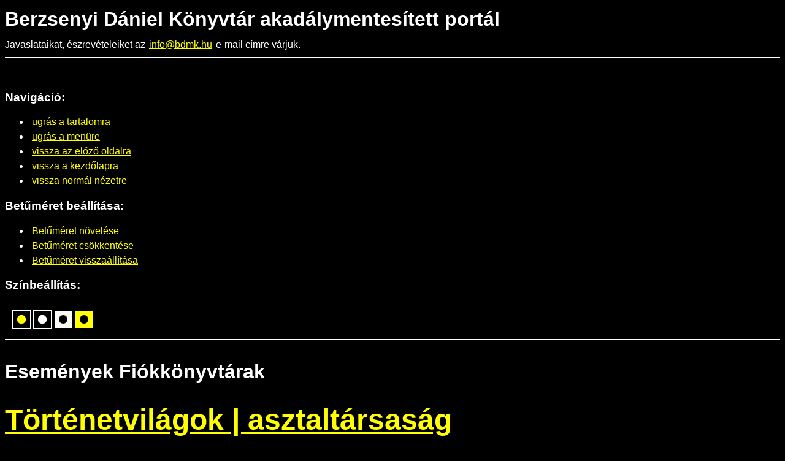

--- FILE ---
content_type: text/html; charset=utf8
request_url: https://www.bdmk.hu/Esemenyek!Kategmutat_pb_fut.html?Kat=5&Vakbarat=1
body_size: 6824
content:
<!DOCTYPE html PUBLIC '-//W3C//DTD XHTML 1.0 Transitional//EN' 'http://www.w3.org/TR/xhtml1/DTD/xhtml1-transitional.dtd'> 
<html xmlns='http://www.w3.org/1999/xhtml' xml:lang='en' lang='en'> 
	
<!-- Mirrored from www.szombathely.hu/vakbarat/ by HTTrack Website Copier/3.x [XR&CO'2013], Tue, 29 Apr 2014 14:49:55 GMT -->
<!-- Added by HTTrack --><meta http-equiv='content-type' content='text/html;charset=utf-8' /><!-- /Added by HTTrack -->
<head> 
<title>BDMK - Események</title>

	<meta name='robots' content='ALL,INDEX,FOLLOW' />
	<meta name='revisit-after' content='3 days' />
	<meta name='cache-control' content='Public' />

<meta name="cache-control" content="Public" />
<meta name="keywords" content="" />
<meta name="description" content="A Berzsenyi Dániel Könyvtár multifunkcionális nyilvános könyvtár." />

<meta property='og:type' content='website' />
<meta property='og:title' content='BDMK - Események' />
<meta property='og:url' content='https://www.bdmk.hu/Esemenyek!Kategmutat_pb_fut.html?Kat=5&Vakbarat=1'  />
<meta property='og:description' content='A Berzsenyi Dániel Könyvtár multifunkcionális nyilvános könyvtár.' />
<meta property='og:image' content='https://www.bdmk.hu/templ/gfx/fb.jpg />
 
		<link href='/templ_vak/css/styles_font-awesome.css' rel='stylesheet' type='text/css' media='all' /> 
        <link href='/templ_vak/css/styles_icofont.css' rel='stylesheet' type='text/css' media='all' /> 
        <link href='/templ_vak/css/styles-blind.css' rel='stylesheet' type='text/css' media='all' /> 
		<link href='/templ_vak/css/wb-blind.css' rel='stylesheet' type='text/css' media='all' title='wb' /> 
 
		<link rel='alternate stylesheet' type='text/css' href='/templ_vak/css/by-blind.css' media='all' title='by' /> 
		<link rel='alternate stylesheet' type='text/css' href='/templ_vak/css/bw-blind.css' media='all' title='bw' /> 
		<link rel='alternate stylesheet' type='text/css' href='/templ_vak/css/wb-blind.css' media='all' title='wb' /> 
		<link rel='alternate stylesheet' type='text/css' href='/templ_vak/css/yb-blind.css' media='all' title='yb' /> 
 
		<script type='text/javascript' language='javascript' src='/templ_vak/js/jquery.js'></script> 
		<script type='text/javascript' language='javascript' src='/templ_vak/js/functions-blind.js'></script> 
	</head>
    
            <body id='top'>
		<h1 title='Cím'>Berzsenyi Dániel Könyvtár akadálymentesített portál</h1>
		<p id='header'>
			Javaslataikat, észrevételeiket az <a href='mailto:info@bdmk.hu' title='Írja meg javaslatait, észrevételeit'>info@bdmk.hu</a> e-mail címre várjuk.
		</p>
		<a name='top'></a>
		<h3>Navigáció:</h3> 
		<ul> 
			<li> <a href='#content' title='ugrás a tartalomra' id='goToContent' style='cursor:pointer'>ugrás a tartalomra</a></li>
			<li> <a href='#menu' title='ugrás a menüre' id='goToMenu' style='cursor:pointer'>ugrás a menüre</a></li>
			
   			<li> <a href='javascript:history.back(-1)' title='vissza az előző oldalra' target='_self'>vissza az előző oldalra</a></li>
			<li> <a href='/main.php' title='vissza a kezdőlapra' target='_self'>vissza a kezdőlapra</a><br></li>
			<li> <a href='https://www.bdmk.hu/Esemenyek!Kategmutat_pb_fut.html?Kat=5&Vakbarat=0' title='vissza a bdmk.hu-ra' target='_self'>vissza normál nézetre</a></li>
		</ul>
		
		<h3>Betűméret beállítása:</h3> 
		<ul> 
		    <li><a href='javascript:void(0);' onkeypress="setBodySize('up')" onclick="setBodySize('up')" title='Betűméret növelése'>Betűméret növelése</a></li>
		    <li><a href='javascript:void(0);' onkeypress="setBodySize('down')" onclick="setBodySize('down')" title='Betűméret csökkentése'>Betűméret csökkentése</a></li>
		    <li><a href='javascript:void(0);' onkeypress="setBodySize('original')" onclick="setBodySize('original')" title='Betűméret visszaállítása'>Betűméret visszaállítása</a></li>
		</ul>
		
		<h3>Színbeállítás:</h3> 
		<ul id='colors' class='clearfix'> 
		    <li><img src='/templ_vak/img/body-blind/yellowonblack.gif' width='30' height='30' border='0' alt='Fekete háttéren sárga szöveg' title='Fekete háttéren sárga szöveg' onkeypress='setActiveStyleSheet('yb'); return false;' onclick='setActiveStyleSheet('yb'); return false;' class='pointer' /></li> 
		    <li><img src='/templ_vak/img/body-blind/whiteonblack.gif' width='30' height='30' border='0' alt='Fekete háttéren fehér szöveg' title='Fekete háttéren fehér szöveg' onkeypress='setActiveStyleSheet('wb'); return false;' onclick='setActiveStyleSheet('wb'); return false;' class='pointer' /></li> 
		    <li><img src='/templ_vak/img/body-blind/blackonwhite.gif' width='30' height='30' border='0' alt='Fehér háttéren fekete szöveg' title='Fehér háttéren fekete szöveg' onkeypress='setActiveStyleSheet('bw'); return false;' onclick='setActiveStyleSheet('bw'); return false;' class='pointer' /></li> 
		    <li><img src='/templ_vak/img/body-blind/blackonyellow.gif' width='30' height='30' border='0' alt='Sárga háttéren fekete szöveg' title='Sárga háttéren fekete szöveg' onkeypress='setActiveStyleSheet('by'); return false;' onclick='setActiveStyleSheet('by'); return false;' class='pointer' /></li> 
		</ul>
		<div id='content'><a name='content'></a>
        <h1>Események Fiókkönyvtárak
        
    
            <div class='news_list'><div class='item'>
                    <a href='/Tortenetvilagok202602.html?Vakbarat=1' >
                        <h2>Történetvilágok | asztaltársaság </h2><p class='date'><i class='far fa-clock'></i> 2026. február 05. 16:00</p>
                        <p><div style="text-align: justify;">Asztaltársaságba hívjuk érdeklődő látogatóinkat! Találkozásainkon egy-egy rövid irodalmi szöveg lesz a vendéglátónk a&nbsp;<b>Berzsenyi Dániel Könyvtár Kámoni Fiókkönyvtárában.&nbsp;</b>A szépirodalmi üzeneteket terítékre ajánlja: <strong>P. Toldi Márta Dr.</strong>&nbsp;szociológus, pedagógia szakos könyvtáros.</div>
</p>
                    </a>
                </div>
                    <div class='item'>
                    <a href='/Tortenetvilagok202601.html?Vakbarat=1' >
                        <h2>Történetvilágok | asztaltársaság </h2><p class='date'><i class='far fa-clock'></i> 2026. január 08. 16:00</p>
                        <p><div style="text-align: justify;">Asztaltársaságba hívjuk érdeklődő látogatóinkat! Találkozásainkon egy-egy rövid irodalmi szöveg lesz a vendéglátónk a&nbsp;<b>Berzsenyi Dániel Könyvtár Kámoni Fiókkönyvtárában.&nbsp;</b>A szépirodalmi üzeneteket terítékre ajánlja: <strong>P. Toldi Márta Dr.</strong>&nbsp;szociológus, pedagógia szakos könyvtáros.</div>
</p>
                    </a>
                </div>
                    <div class='item'>
                    <a href='/Egeszsegtudatos_es_novenyi_taplalkozas__eloadas.html?Vakbarat=1' >
                        <h2>Egészségtudatos és növényi táplálkozás | előadás </h2><p class='date'><i class='far fa-clock'></i> 2025. november 07. 17:00</p>
                        <p><div style="text-align: justify;">A <strong>Berzsenyi Dániel Könyvtár Jáki úti fiókkönyvtára&nbsp;</strong>szeretettel meghívja önt&nbsp;<strong>Egészségtudatos és növényi táplálkozás&nbsp;</strong>című előadására.</div>
</p>
                    </a>
                </div>
                    <div class='item'>
                    <a href='/Tortenetvilagok202511.html?Vakbarat=1' >
                        <h2>Történetvilágok | asztaltársaság </h2><p class='date'><i class='far fa-clock'></i> 2025. november 06. 16:00</p>
                        <p><div style="text-align: justify;">Asztaltársaságba hívjuk érdeklődő látogatóinkat! Találkozásainkon egy-egy rövid irodalmi szöveg lesz a vendéglátónk a&nbsp;<b>Berzsenyi Dániel Könyvtár Kámoni Fiókkönyvtárában.&nbsp;</b>A szépirodalmi üzeneteket terítékre ajánlja: <strong>P. Toldi Márta Dr.</strong>&nbsp;szociológus, pedagógia szakos könyvtáros.</div>
</p>
                    </a>
                </div>
                    <div class='item'>
                    <a href='/Tortenetvilagok__asztaltarsasag76.html?Vakbarat=1' >
                        <h2>Történetvilágok | asztaltársaság </h2><p class='date'><i class='far fa-clock'></i> 2025. október 02. 16:30</p>
                        <p><div style="text-align: justify;">Asztaltársaságba hívjuk érdeklődő látogatóinkat! Találkozásainkon egy-egy rövid irodalmi szöveg lesz a vendéglátónk a&nbsp;<b>Berzsenyi Dániel Könyvtár Kámoni Fiókkönyvtárában.&nbsp;</b>A szépirodalmi üzeneteket terítékre ajánlja: <strong>P. Toldi Márta Dr.</strong>&nbsp;szociológus, pedagógia szakos könyvtáros.</div>
</p>
                    </a>
                </div>
                    <div class='item'>
                    <a href='/Tortenetvilagok__asztaltarsasag7.html?Vakbarat=1' >
                        <h2>Történetvilágok | asztaltársaság </h2><p class='date'><i class='far fa-clock'></i> 2025. szeptember 04. 16:30</p>
                        <p><div style="text-align: justify;">Asztaltársaságba hívjuk érdeklődő látogatóinkat! Találkozásainkon egy-egy rövid irodalmi szöveg lesz a vendéglátónk a&nbsp;<b>Berzsenyi Dániel Könyvtár Kámoni Fiókkönyvtárában.&nbsp;</b>A szépirodalmi üzeneteket terítékre ajánlja: <strong>P. Toldi Márta Dr.</strong>&nbsp;szociológus, pedagógia szakos könyvtáros.</div>
</p>
                    </a>
                </div>
                    <div class='item'>
                    <a href='/Tortenetvilagok202507.html?Vakbarat=1' >
                        <h2>Történetvilágok | asztaltársaság </h2><p class='date'><i class='far fa-clock'></i> 2025. július 03. 16:30</p>
                        <p><div style="text-align: justify;">Asztaltársaságba hívjuk érdeklődő látogatóinkat! Találkozásainkon egy-egy rövid irodalmi szöveg lesz a vendéglátónk a&nbsp;<b>Berzsenyi Dániel Könyvtár Kámoni Fiókkönyvtárában.&nbsp;</b>A szépirodalmi üzeneteket terítékre ajánlja: <strong>P. Toldi Márta Dr.</strong>&nbsp;szociológus, pedagógia szakos könyvtáros.</div>
</p>
                    </a>
                </div>
                    <div class='item'>
                    <a href='/Mesek_ejszakaja_2025.html?Vakbarat=1' >
                        <h2>Mesék Éjszakája </h2><p class='date'><i class='far fa-clock'></i> 2025. június 21. 18:00</p>
                        <p>A&nbsp; <strong>Metamorphoses Meseterápiás Egyesület</strong> kezdeményezésére országszerte egy éjszakába nyúló estén meríthetjük meg magunkat a mesék világában hallgatóként és mesemondóként.<br />
<strong>Kámoni fiókkönyvtárunk </strong>adja helyszínét a szombathelyi eseménynek, 2025. június 21-én 18 órától.</p>
                    </a>
                </div>
                    <div class='item'>
                    <a href='/Tortenetvilagok202506.html?Vakbarat=1' >
                        <h2>Történetvilágok | asztaltársaság </h2><p class='date'><i class='far fa-clock'></i> 2025. június 05. 16:30</p>
                        <p><div style="text-align: justify;">Asztaltársaságba hívjuk érdeklődő látogatóinkat! Találkozásainkon egy-egy rövid irodalmi szöveg lesz a vendéglátónk a&nbsp;<b>Berzsenyi Dániel Könyvtár Kámoni Fiókkönyvtárában.&nbsp;</b>A szépirodalmi üzeneteket terítékre ajánlja: <strong>P. Toldi Márta Dr.</strong>&nbsp;szociológus, pedagógia szakos könyvtáros.</div>
</p>
                    </a>
                </div>
                    <div class='item'>
                    <a href='/Tortenetvilagok202505.html?Vakbarat=1' >
                        <h2>Történetvilágok | asztaltársaság </h2><p class='date'><i class='far fa-clock'></i> 2025. május 08. 16:30</p>
                        <p><div style="text-align: justify;">Asztaltársaságba hívjuk érdeklődő látogatóinkat! Találkozásainkon egy-egy rövid irodalmi szöveg lesz a vendéglátónk a&nbsp;<b>Berzsenyi Dániel Könyvtár Kámoni Fiókkönyvtárában.&nbsp;</b>A szépirodalmi üzeneteket terítékre ajánlja: <strong>P. Toldi Márta Dr.</strong>&nbsp;szociológus, pedagógia szakos könyvtáros.</div>
</p>
                    </a>
                </div>
                    <div class='item'>
                    <a href='/Tortenetvilagok__asztaltarsasag6.html?Vakbarat=1' >
                        <h2>Történetvilágok | asztaltársaság </h2><p class='date'><i class='far fa-clock'></i> 2025. április 03. 16:30</p>
                        <p><div style="text-align: justify;">Asztaltársaságba hívjuk érdeklődő látogatóinkat! Találkozásainkon egy-egy rövid irodalmi szöveg lesz a vendéglátónk a&nbsp;<b>Berzsenyi Dániel Könyvtár Kámoni Fiókkönyvtárában.&nbsp;</b>A szépirodalmi üzeneteket terítékre ajánlja: <strong>P. Toldi Márta Dr.</strong>&nbsp;szociológus, pedagógia szakos könyvtáros.</div>
</p>
                    </a>
                </div>
                    <div class='item'>
                    <a href='/Tortenetvilagok__asztaltarsasag.html?Vakbarat=1' >
                        <h2>Történetvilágok | asztaltársaság </h2><p class='date'><i class='far fa-clock'></i> 2025. március 06. 16:00</p>
                        <p><div style="text-align: justify;">Asztaltársaságba hívjuk érdeklődő látogatóinkat! Találkozásainkon egy-egy rövid irodalmi szöveg lesz a vendéglátónk a&nbsp;<b>Berzsenyi Dániel Könyvtár Kámoni Fiókkönyvtárában.&nbsp;</b>A szépirodalmi üzeneteket terítékre ajánlja: <strong>P. Toldi Márta Dr.</strong>&nbsp;szociológus, pedagógia szakos könyvtáros.</div>
</p>
                    </a>
                </div>
                    <div class='item'>
                    <a href='/Tortenetvilagok_202502.html?Vakbarat=1' >
                        <h2>Történetvilágok | asztaltársaság </h2><p class='date'><i class='far fa-clock'></i> 2025. február 06. 16:00</p>
                        <p><div style="text-align: justify;">Asztaltársaságba hívjuk érdeklődő látogatóinkat! Találkozásainkon egy-egy rövid irodalmi szöveg lesz a vendéglátónk a&nbsp;<b>Berzsenyi Dániel Könyvtár Kámoni Fiókkönyvtárában.&nbsp;</b>A szépirodalmi üzeneteket terítékre ajánlja: <strong>P. Toldi Márta Dr.</strong>&nbsp;szociológus, pedagógia szakos könyvtáros</div>
</p>
                    </a>
                </div>
                    <div class='item'>
                    <a href='/Tortenetvilagok_202501.html?Vakbarat=1' >
                        <h2>Történetvilágok | asztaltársaság </h2><p class='date'><i class='far fa-clock'></i> 2025. január 09. 16:00</p>
                        <p><div style="text-align: justify;">Asztaltársaságba hívjuk érdeklődő látogatóinkat! Találkozásainkon egy-egy rövid irodalmi szöveg lesz a vendéglátónk a&nbsp;<b>Berzsenyi Dániel Könyvtár Kámoni Fiókkönyvtárában.&nbsp;</b>A szépirodalmi üzeneteket terítékre ajánlja: <strong>P. Toldi Márta Dr.</strong>&nbsp;szociológus, pedagógia szakos könyvtáros</div>
</p>
                    </a>
                </div>
                    <div class='item'>
                    <a href='/Tortenetvilagok202412.html?Vakbarat=1' >
                        <h2>Történetvilágok | asztaltársaság </h2><p class='date'><i class='far fa-clock'></i> 2024. december 05. 16:00</p>
                        <p><div style="text-align: justify;">Asztaltársaságba hívjuk érdeklődő látogatóinkat! Találkozásainkon egy-egy rövid irodalmi szöveg lesz a vendéglátónk a&nbsp;<b>Berzsenyi Dániel Könyvtár Kámoni Fiókkönyvtárában.&nbsp;</b>A szépirodalmi üzeneteket terítékre ajánlja: <strong>P. Toldi Márta Dr.</strong>&nbsp;szociológus, pedagógia szakos könyvtáros</div>
</p>
                    </a>
                </div>
                    <div class='item'>
                    <a href='/Tortenetvilagok202411.html?Vakbarat=1' >
                        <h2>Történetvilágok | asztaltársaság </h2><p class='date'><i class='far fa-clock'></i> 2024. november 07. 16:00</p>
                        <p><div style="text-align: justify;">Asztaltársaságba hívjuk érdeklődő látogatóinkat! Találkozásainkon egy-egy rövid irodalmi szöveg lesz a vendéglátónk a&nbsp;<b>Berzsenyi Dániel Könyvtár Kámoni Fiókkönyvtárában.</b><br />
A szépirodalmi üzeneteket terítékre ajánlja: <strong>P. Toldi Márta Dr.</strong>&nbsp;szociológus, pedagógia szakos könyvtáros</div>
</p>
                    </a>
                </div>
                    <div class='item'>
                    <a href='/Tortenetvilagok_P_Toldi_Marta_Dr_2024_10.html?Vakbarat=1' >
                        <h2>Történetvilágok | asztaltársaság </h2><p class='date'><i class='far fa-clock'></i> 2024. október 03. 16:30</p>
                        <p><div style="text-align: justify;">Asztaltársaságba hívjuk érdeklődő látogatóinkat! Találkozásainkon egy-egy rövid irodalmi szöveg lesz a vendéglátónk a&nbsp;<b>Berzsenyi Dániel Könyvtár Kámoni Fiókkönyvtárában.</b><br />
A szépirodalmi üzeneteket terítékre ajánlja: <strong>P. Toldi Márta Dr.</strong>&nbsp;szociológus, pedagógia szakos könyvtáros</div>
</p>
                    </a>
                </div>
                    <div class='item'>
                    <a href='/Tortenetvilagok_P_Toldi_Marta_Dr_2024_09.html?Vakbarat=1' >
                        <h2>Történetvilágok | asztaltársaság </h2><p class='date'><i class='far fa-clock'></i> 2024. szeptember 05. 17:00</p>
                        <p><div style="text-align: justify;">Asztaltársaságba hívjuk érdeklődő látogatóinkat! Találkozásainkon egy-egy rövid irodalmi szöveg lesz a vendéglátónk a&nbsp;<b>Berzsenyi Dániel Könyvtár Kámoni Fiókkönyvtárában.</b><br />
A szépirodalmi üzeneteket terítékre ajánlja: <strong>P. Toldi Márta Dr.</strong>&nbsp;szociológus, pedagógia szakos könyvtáros</div>
</p>
                    </a>
                </div>
                    <div class='item'>
                    <a href='/Tortenetvilagok_P_Toldi_Marta_Dr_2024_07.html?Vakbarat=1' >
                        <h2>Történetvilágok | asztaltársaság </h2><p class='date'><i class='far fa-clock'></i> 2024. július 04. 17:00</p>
                        <p><div style="text-align: justify;">Asztaltársaságba hívjuk érdeklődő látogatóinkat! Találkozásainkon egy-egy rövid irodalmi szöveg lesz a vendéglátónk a&nbsp;<b>Berzsenyi Dániel Könyvtár Kámoni Fiókkönyvtárában.</b><br />
A szépirodalmi üzeneteket terítékre ajánlja: <strong>P. Toldi Márta Dr.</strong>&nbsp;szociológus, pedagógia szakos könyvtáros</div>
</p>
                    </a>
                </div>
                    <div class='item'>
                    <a href='/Mesek_ejszakaja1.html?Vakbarat=1' >
                        <h2>Mesék Éjszakája </h2><p class='date'><i class='far fa-clock'></i> 2024. június 21. 18:00</p>
                        <p>A&nbsp; <strong>Metamorphoses Meseterápiás Egyesület</strong> kezdeményezésére országszerte egy éjszakába nyúló estén meríthetjük meg magunkat a mesék világában hallgatóként és mesemondóként.<br />
<strong>Kámoni fiókkönyvtárunk </strong>adja helyszínét a szombathelyi eseménynek, 2024. június 21-én 18 órától.</p>
                    </a>
                </div>
                    <div class='item'>
                    <a href='/unnepi_Konyvheti_kiserorendezvenyek__2024_junius_13-20.html?Vakbarat=1' >
                        <h2>Ünnepi Könyvheti kísérőrendezvények | 2024. június 13-20. </h2><p class='date'><i class='far fa-clock'></i> 2024. június 13. 00:00 - 2024. június 20. 00:00</p>
                        <p>A Berzsenyi Dániel Könyvtár kísérőrendezvényei a 95. Ünnepi Könyvhéthez kapcsolódóan június 13-20. között.</p>
                    </a>
                </div>
                    <div class='item'>
                    <a href='/Tortenetvilagok_P_Toldi_Marta_Dr_2024_06.html?Vakbarat=1' >
                        <h2>Történetvilágok | asztaltársaság </h2><p class='date'><i class='far fa-clock'></i> 2024. június 06. 17:00</p>
                        <p><div style="text-align: justify;">Asztaltársaságba hívjuk érdeklődő látogatóinkat! Találkozásainkon egy-egy rövid irodalmi szöveg lesz a vendéglátónk a&nbsp;<b>Berzsenyi Dániel Könyvtár Kámoni Fiókkönyvtárában.</b><br />
A szépirodalmi üzeneteket terítékre ajánlja: <strong>P. Toldi Márta Dr.</strong>&nbsp;szociológus, pedagógia szakos könyvtáros</div>
</p>
                    </a>
                </div>
                    <div class='item'>
                    <a href='/Tortenetvilagok_P_Toldi_Marta_Dr_2024_05.html?Vakbarat=1' >
                        <h2>Történetvilágok | asztaltársaság </h2><p class='date'><i class='far fa-clock'></i> 2024. május 02. 16:30</p>
                        <p><div style="text-align: justify;">Asztaltársaságba hívjuk érdeklődő látogatóinkat! Találkozásainkon egy-egy rövid irodalmi szöveg lesz a vendéglátónk a&nbsp;<b>Berzsenyi Dániel Könyvtár Kámoni Fiókkönyvtárában.</b><br />
A szépirodalmi üzeneteket terítékre ajánlja: <strong>P. Toldi Márta Dr.</strong>&nbsp;szociológus, pedagógia szakos könyvtáros</div>
</p>
                    </a>
                </div>
                    <div class='item'>
                    <a href='/Tortenetvilagok_P_Toldi_Marta_Dr_2024_04.html?Vakbarat=1' >
                        <h2>Történetvilágok | asztaltársaság </h2><p class='date'><i class='far fa-clock'></i> 2024. április 04. 16:30</p>
                        <p><div style="text-align: justify;">Asztaltársaságba hívjuk érdeklődő látogatóinkat! Találkozásainkon egy-egy rövid irodalmi szöveg lesz a vendéglátónk a&nbsp;<b>Berzsenyi Dániel Könyvtár Kámoni Fiókkönyvtárában.</b><br />
A szépirodalmi üzeneteket terítékre ajánlja: <strong>P. Toldi Márta Dr.</strong>&nbsp;szociológus, pedagógia szakos könyvtáros</div>
</p>
                    </a>
                </div>
                    <div class='item'>
                    <a href='/Tortenetvilagok202403.html?Vakbarat=1' >
                        <h2>Történetvilágok | asztaltársaság </h2><p class='date'><i class='far fa-clock'></i> 2024. március 07. 16:00</p>
                        <p><div style="text-align: justify;">Asztaltársaságba hívjuk érdeklődő látogatóinkat! Találkozásainkon egy-egy rövid irodalmi szöveg lesz a vendéglátónk a&nbsp;<b>Berzsenyi Dániel Könyvtár Kámoni Fiókkönyvtárában.</b><br />
A szépirodalmi üzeneteket terítékre ajánlja: <strong>P. Toldi Márta Dr.</strong>&nbsp;szociológus, pedagógia szakos könyvtáros</div>
</p>
                    </a>
                </div>
                    <div class='item'>
                    <a href='/Tortenetvilagok_P_Toldi_Marta_Dr_2024_02.html?Vakbarat=1' >
                        <h2>Történetvilágok | asztaltársaság </h2><p class='date'><i class='far fa-clock'></i> 2024. február 01. 16:00</p>
                        <p><div style="text-align: justify;">Asztaltársaságba hívjuk érdeklődő látogatóinkat! Találkozásainkon egy-egy rövid irodalmi szöveg lesz a vendéglátónk a&nbsp;<b>Berzsenyi Dániel Könyvtár Kámoni Fiókkönyvtárában.</b><br />
A szépirodalmi üzeneteket terítékre ajánlja: <strong>P. Toldi Márta Dr.</strong>&nbsp;szociológus, pedagógia szakos könyvtáros</div>
</p>
                    </a>
                </div>
                    <div class='item'>
                    <a href='/Tortenetvilagok_P_Toldi_Marta_Dr_2024_01.html?Vakbarat=1' >
                        <h2>Történetvilágok | P. Toldi Márta Dr. szociológus, pedagógia szakos könyvtáros </h2><p class='date'><i class='far fa-clock'></i> 2024. január 04. 16:00</p>
                        <p><div style="text-align: justify;">Asztaltársaságba hívjuk érdeklődő látogatóinkat! Találkozásainkon egy-egy rövid irodalmi szöveg lesz a vendéglátónk a&nbsp;<b>Berzsenyi Dániel Könyvtár Kámoni Fiókkönyvtárában.</b></div>
</p>
                    </a>
                </div>
                    <div class='item'>
                    <a href='/Tortenetvilagok_P_Toldi_Marta_Dr_2023_12.html?Vakbarat=1' >
                        <h2>Történetvilágok | P. Toldi Márta Dr. szociológus, pedagógia szakos könyvtáros </h2><p class='date'><i class='far fa-clock'></i> 2023. december 07. 16:00</p>
                        <p><div style="text-align: justify;">Asztaltársaságba hívjuk érdeklődő látogatóinkat! Találkozásainkon egy-egy rövid irodalmi szöveg lesz a vendéglátónk a&nbsp;<b>Berzsenyi Dániel Könyvtár Kámoni Fiókkönyvtárában.</b></div>
</p>
                    </a>
                </div>
                    <div class='item'>
                    <a href='/Tortenetvilagok_P_Toldi_Marta_Dr_2023_11.html?Vakbarat=1' >
                        <h2>Történetvilágok | P. Toldi Márta Dr. szociológus, pedagógia szakos könyvtáros </h2><p class='date'><i class='far fa-clock'></i> 2023. november 09. 16:00</p>
                        <p><div style="text-align: justify;">Asztaltársaságba hívjuk érdeklődő látogatóinkat! Találkozásainkon egy-egy rövid irodalmi szöveg lesz a vendéglátónk a&nbsp;<b>Berzsenyi Dániel Könyvtár Kámoni Fiókkönyvtárában.</b></div>
</p>
                    </a>
                </div>
                    <div class='item'>
                    <a href='/Tortenetvilagok_P_Toldi_Marta_Dr_2023_10.html?Vakbarat=1' >
                        <h2>Történetvilágok | P. Toldi Márta Dr. szociológus, pedagógia szakos könyvtáros </h2><p class='date'><i class='far fa-clock'></i> 2023. október 05. 16:30</p>
                        <p><div style="text-align: justify;">Asztaltársaságba hívjuk érdeklődő látogatóinkat! Találkozásainkon egy-egy rövid irodalmi szöveg lesz a vendéglátónk a&nbsp;<b>Berzsenyi Dániel Könyvtár Kámoni Fiókkönyvtárában.</b></div>
</p>
                    </a>
                </div>
                    <div class='item'>
                    <a href='/Tortenetvilagok_P_Toldi_Marta_Dr_2023_09.html?Vakbarat=1' >
                        <h2>Történetvilágok | P. Toldi Márta Dr. szociológus, pedagógia szakos könyvtáros </h2><p class='date'><i class='far fa-clock'></i> 2023. szeptember 07. 16:30</p>
                        <p><div style="text-align: justify;">Asztaltársaságba hívjuk érdeklődő látogatóinkat! Találkozásainkon egy-egy rövid irodalmi szöveg lesz a vendéglátónk a&nbsp;<b>Berzsenyi Dániel Könyvtár Kámoni Fiókkönyvtárában.</b></div>
</p>
                    </a>
                </div>
                    <div class='item'>
                    <a href='/Tortenetvilagok_P_Toldi_Marta_Dr_2023_07.html?Vakbarat=1' >
                        <h2>Történetvilágok | P. Toldi Márta Dr. szociológus, pedagógia szakos könyvtáros </h2><p class='date'><i class='far fa-clock'></i> 2023. július 06. 16:30</p>
                        <p><div style="text-align: justify;">Asztaltársaságba hívjuk érdeklődő látogatóinkat! Találkozásainkon egy-egy rövid irodalmi szöveg lesz a vendéglátónk a&nbsp;<b>Berzsenyi Dániel Könyvtár szemináriumi termében&nbsp;</b>(II. emelet).</div>
</p>
                    </a>
                </div>
                    <div class='item'>
                    <a href='/A_bokor_a_viharhoz__verses_zenes_irodalmi_est.html?Vakbarat=1' >
                        <h2>„A bokor a viharhoz” | verses zenés irodalmi est </h2><p class='date'><i class='far fa-clock'></i> 2023. június 10. 17:00</p>
                        <p><div style="text-align: justify;">A <strong>Vasi Múzeumbarát Egylet</strong> versmondóköre és a <strong>Rózsabors Műhely</strong> programja a Berzsenyi Dániel Könyvtár együttműködésével. Helyszín: <strong>Kámoni Arborétum</strong>.&nbsp;A program alatt a Kámoni fiókkönyvtár 13:00-18:00 óra között, a szokott nyitvatartási rendben látogatható.</div>
</p>
                    </a>
                </div>
                    <div class='item'>
                    <a href='/Tortenetvilagok_P_Toldi_Marta_Dr_2023_06.html?Vakbarat=1' >
                        <h2>Történetvilágok | P. Toldi Márta Dr. szociológus, pedagógia szakos könyvtáros </h2><p class='date'><i class='far fa-clock'></i> 2023. június 01. 16:30</p>
                        <p><div style="text-align: justify;">Asztaltársaságba hívjuk érdeklődő látogatóinkat! Találkozásainkon egy-egy rövid irodalmi szöveg lesz a vendéglátónk ismét a <strong>Kámoni fiókkönyvtárban</strong>.</div>
</p>
                    </a>
                </div>
                    <div class='item'>
                    <a href='/Tortenetvilagok_P_Toldi_Marta_Dr_2023_05.html?Vakbarat=1' >
                        <h2>Történetvilágok | P. Toldi Márta Dr. szociológus, pedagógia szakos könyvtáros </h2><p class='date'><i class='far fa-clock'></i> 2023. május 04. 16:30</p>
                        <p><div style="text-align: justify;">Asztaltársaságba hívjuk érdeklődő látogatóinkat! Találkozásainkon egy-egy rövid irodalmi szöveg lesz a vendéglátónk ismét a <strong>Kámoni fiókkönyvtárban</strong>.</div>
</p>
                    </a>
                </div>
                    <div class='item'>
                    <a href='/Lelekhangok__zenes_irodalmi_est_Haklar_Dorival_es_Bujtas_Ervinnel.html?Vakbarat=1' >
                        <h2>„Lélekhangok” | zenés irodalmi est Háklár Dórival és Bujtás Ervinnel </h2><p class='date'><i class='far fa-clock'></i> 2023. április 19. 18:00</p>
                        <p><strong>Női lélekhangok az 1500-as évektől, napjainkig</strong>.<br />
&nbsp;
<div style="text-align: justify;">"Változik-e a lélek? Megváltoztatja-e a körülötte áramló kor, történelem, ingerek, elvárások?<br />
Félelem, hit, vágyakozás, szerelem, remény… Akármilyen korban is vetették papírra ismert és<br />
kevésbé hallott női költőink a fenti érzéseket. Bárhogyan is változott a szavak és gondolatok<br />
megformálásának módja, a tény az, hogy a lélek szava örök és állandó marad." (Galambos Bernadett)</div>
</p>
                    </a>
                </div>
                    <div class='item'>
                    <a href='/Tortenetvilagok_P_Toldi_Marta_Dr_2023_04.html?Vakbarat=1' >
                        <h2>Történetvilágok | P. Toldi Márta Dr. szociológus, pedagógia szakos könyvtáros </h2><p class='date'><i class='far fa-clock'></i> 2023. április 13. 16:00</p>
                        <p><div style="text-align: justify;">Asztaltársaságba hívjuk érdeklődő látogatóinkat! Találkozásainkon egy-egy rövid irodalmi szöveg lesz a vendéglátónk ismét a <strong>Kámoni fiókkönyvtárban</strong>.</div>
</p>
                    </a>
                </div>
                    <div class='item'>
                    <a href='/Konyves_vakrandi_a_konyvtar_Hunyadi_uti_fiokkonyvtaraban.html?Vakbarat=1' >
                        <h2>Könyves vakrandi a könyvtár Hunyadi úti fiókkönyvtárában </h2><p class='date'><i class='far fa-clock'></i> 2023. február 14. 10:00</p>
                        <p><div style="text-align: justify;"><b>Könyves vakrandira</b>&nbsp;várjuk a titkokat és az olvasást szeretőket.&nbsp;Ezen a napon könyvtárunk Hunyadi úti fiókkönyvtárában 10-18&nbsp;óráig találhatnak olvasóink becsomagolt könyveket.</div>
</p>
                    </a>
                </div>
                    <div class='item'>
                    <a href='/okoplusz_fesztival_2022.html?Vakbarat=1' >
                        <h2>ÖkoPlusz Fesztivál | program a környezettudatosság jegyében </h2><p class='date'><i class='far fa-clock'></i> 2022. szeptember 10. 00:00</p>
                        <p><div style="text-align: justify;">Bábszínház, workshop, előadások, könyv cserebe, számítógépes játékok újragondolva, újrahasznos kézműves foglalkozások, papírszínházi előadás egész nap a Berzsenyi Dániel Könyvtár Kámoni Fiókkönyvtárában.</div>
</p>
                    </a>
                </div>
                    <div class='item'>
                    <a href='/Tortenetvilagok_P_Toldi_Marta_Dr_2022_09.html?Vakbarat=1' >
                        <h2>Történetvilágok | P. Toldi Márta Dr. szociológus, pedagógia szakos könyvtáros </h2><p class='date'><i class='far fa-clock'></i> 2022. szeptember 01. 17:00</p>
                        <p><strong>Asztaltársaságba hívjuk</strong> érdeklődő látogatóinkat! Találkozásainkon egy-egy rövid irodalmi szöveg lesz a vendéglátónk <strong>a Kámoni Fiókkönyvtárban</strong>. A szépirodalmi üzeneteket terítékre ajánlja: <strong>P. Toldi Márta Dr.</strong></p>
                    </a>
                </div>
                    <div class='item'>
                    <a href='/volt_egy_idoszak.html?Vakbarat=1' >
                        <h2>[Elmarad] "Volt egy időszak... " </h2><p class='date'><i class='far fa-clock'></i> 2022. augusztus 06. 19:00</p>
                        <p><div style="text-align: justify;">Kedves Érdeklődők! Sajnos a szombati esemény betegség miatt elmarad!</div>
</p>
                    </a>
                </div>
                    <div class='item'>
                    <a href='/Tortenetvilagok_P_Toldi_Marta_Dr_2022_07.html?Vakbarat=1' >
                        <h2>Történetvilágok | P. Toldi Márta Dr. szociológus, pedagógia szakos könyvtáros </h2><p class='date'><i class='far fa-clock'></i> 2022. július 07. 17:00</p>
                        <p><strong>Asztaltársaságba hívjuk</strong> érdeklődő látogatóinkat! Találkozásainkon egy-egy rövid irodalmi szöveg lesz a vendéglátónk <strong>a Kámoni Fiókkönyvtárban</strong>. A szépirodalmi üzeneteket terítékre ajánlja: <strong>P. Toldi Márta Dr.</strong></p>
                    </a>
                </div>
                    <div class='item'>
                    <a href='/Tortenetvilagok_P_Toldi_Marta_Dr_2022_06.html?Vakbarat=1' >
                        <h2>Történetvilágok | P. Toldi Márta Dr. szociológus, pedagógia szakos könyvtáros </h2><p class='date'><i class='far fa-clock'></i> 2022. június 02. 16:30</p>
                        <p><strong>Asztaltársaságba hívjuk</strong> érdeklődő látogatóinkat! Találkozásainkon egy-egy rövid irodalmi szöveg lesz a vendéglátónk <strong>a Kámoni Fiókkönyvtárban</strong>. A szépirodalmi üzeneteket terítékre ajánlja: <strong>P. Toldi Márta Dr.</strong></p>
                    </a>
                </div>
                    <div class='item'>
                    <a href='/anyanak_lenni_eloadas.html?Vakbarat=1' >
                        <h2>Anyának lenni | előadás </h2><p class='date'><i class='far fa-clock'></i> 2022. május 19. 17:00</p>
                        <p><div style="text-align: justify;">Szeretettel várjuk az érdeklődőket a Kámoni Fiókkönyvtárba <strong>P. Toldi Márta Dr. (PhD) előadására</strong>, amelynek témája az anya-gyermek szeretetkapcsolat, társadalomtörténeti és lírai fókusszal.</div>
</p>
                    </a>
                </div>
                    <div class='item'>
                    <a href='/Tortenetvilagok_P_Toldi_Marta_Dr_2022_05.html?Vakbarat=1' >
                        <h2>Történetvilágok | P. Toldi Márta Dr. szociológus, pedagógia szakos könyvtáros </h2><p class='date'><i class='far fa-clock'></i> 2022. május 05. 16:30</p>
                        <p><strong>Asztaltársaságba hívjuk</strong> érdeklődő látogatóinkat! Találkozásainkon egy-egy rövid irodalmi szöveg lesz a vendéglátónk <strong>a Kámoni Fiókkönyvtárban</strong>. A szépirodalmi üzeneteket terítékre ajánlja: <strong>P. Toldi Márta Dr.</strong></p>
                    </a>
                </div>
                    <div class='item'>
                    <a href='/Tortenetvilagok_P_Toldi_Marta_Dr_2022_04.html?Vakbarat=1' >
                        <h2>Történetvilágok | P. Toldi Márta Dr. szociológus, pedagógia szakos könyvtáros </h2><p class='date'><i class='far fa-clock'></i> 2022. április 07. 16:30</p>
                        <p><strong>Asztaltársaságba hívjuk</strong> érdeklődő látogatóinkat! Találkozásainkon egy-egy rövid irodalmi szöveg lesz a vendéglátónk <strong>a Kámoni Fiókkönyvtárban</strong>. A szépirodalmi üzeneteket terítékre ajánlja: <strong>P. Toldi Márta Dr.</strong></p>
                    </a>
                </div>
                    <div class='item'>
                    <a href='/Kertesz_leszek.html?Vakbarat=1' >
                        <h2>Kertész leszek </h2><p class='date'><i class='far fa-clock'></i> 2022. március 10. 17:00</p>
                        <p>Szeretettel várjuk Önt a Kertészek leszek növénybarát egylet márciusi találkozójára 2022. március 10-én 17 órára a Berzsenyi Dániel Könyvtár Kámoni Fiókkönyvtárába (Szombathely, Szent Imre herceg útja 84/B.).</p>
                    </a>
                </div>
                    <div class='item'>
                    <a href='/Tortenetvilagok_P_Toldi_Marta_Dr_2022_03.html?Vakbarat=1' >
                        <h2>Történetvilágok | P. Toldi Márta Dr. szociológus, pedagógia szakos könyvtáros </h2><p class='date'><i class='far fa-clock'></i> 2022. március 03. 16:30</p>
                        <p><strong>Asztaltársaságba hívjuk</strong> érdeklődő látogatóinkat! Találkozásainkon egy-egy rövid irodalmi szöveg lesz a vendéglátónk <strong>a Kámoni Fiókkönyvtárban</strong>. A szépirodalmi üzeneteket terítékre ajánlja: <strong>P. Toldi Márta Dr.</strong></p>
                    </a>
                </div>
                    <div class='item'>
                    <a href='/Koszegi-Arbeiter_Anita_Fulop_a_strucc__iro-olvaso_talalkozo_es_.html?Vakbarat=1' >
                        <h2>Kőszegi-Arbeiter Anita: Fülöp, a strucc | író-olvasó találkozó és kötetbemutató </h2><p class='date'><i class='far fa-clock'></i> 2022. február 25. 14:00</p>
                        <p><strong>Kőszegi-Arbeiter Anita </strong>meseíró író-olvasó találkozója&nbsp;és a szerző Fülöp, a strucc című interaktív mesekönyvének bemutatója a <strong>Kámoni Fiókkönyvtárban</strong>.</p>
                    </a>
                </div>
                    <div class='item'>
                    <a href='/Tortenetvilagok_P_Toldi_Marta_Dr_2022_02.html?Vakbarat=1' >
                        <h2>Történetvilágok | P. Toldi Márta Dr. szociológus, pedagógia szakos könyvtáros </h2><p class='date'><i class='far fa-clock'></i> 2022. február 03. 16:30</p>
                        <p><strong>Asztaltársaságba hívjuk</strong> érdeklődő látogatóinkat! Találkozásainkon egy-egy rövid irodalmi szöveg lesz a vendéglátónk <strong>a Kámoni Fiókkönyvtárban</strong>. A szépirodalmi üzeneteket terítékre ajánlja: <strong>P. Toldi Márta Dr.</strong></p>
                    </a>
                </div>
                    <div class='item'>
                    <a href='/Tortenetvilagok_P_Toldi_Marta_Dr_2022_01.html?Vakbarat=1' >
                        <h2>Történetvilágok | P. Toldi Márta Dr. szociológus, pedagógia szakos könyvtáros </h2><p class='date'><i class='far fa-clock'></i> 2022. január 06. 16:30</p>
                        <p><strong>Asztaltársaságba hívjuk</strong> érdeklődő látogatóinkat! Találkozásainkon egy-egy rövid irodalmi szöveg lesz a vendéglátónk <strong>a Kámoni Fiókkönyvtárban</strong>. A szépirodalmi üzeneteket terítékre ajánlja: <strong>P. Toldi Márta Dr.</strong></p>
                    </a>
                </div>
                    <div class='item'>
                    <a href='/Tortenetvilagok___P_Toldi_Marta_Dr_szociologus_pedagogia_szako.html?Vakbarat=1' >
                        <h2>Történetvilágok  / P. Toldi Márta Dr. szociológus, pedagógia szakos könyvtáros </h2><p class='date'><i class='far fa-clock'></i> 2021. december 02. 16:30</p>
                        <p><strong>Asztaltársaságba hívjuk</strong> érdeklődő látogatóinkat! Találkozásainkon egy-egy rövid irodalmi szöveg lesz a vendéglátónk <strong>a Kámoni Fiókkönyvtárban</strong>. A szépirodalmi üzeneteket terítékre ajánlja: <strong>P. Toldi Márta Dr.</strong></p>
                    </a>
                </div>
                    <div class='item'>
                    <a href='/oszi_dologido.html?Vakbarat=1' >
                        <h2>Őszi dologidő </h2><p class='date'><i class='far fa-clock'></i> 2021. november 27. 13:00</p>
                        <p><div style="text-align: justify;">Könyvtárunk kertjében is nyomott hagyott az ősz. Várjuk azok jelentkezését, akik szívesen segítenének <strong>rendet tenni az udvarunkon</strong>, illetve - a tél beállta előtt - <strong>etető készítésével</strong> gondoskodnának kis kertbérlőinkről, a mókusokról.</div>
</p>
                    </a>
                </div>
                    <div class='item'>
                    <a href='/Tegnap_ujsag_ma_hulladek_holnap_fonott_kosar.html?Vakbarat=1' >
                        <h2>Tegnap újság, ma hulladék, holnap fonott kosár </h2><p class='date'><i class='far fa-clock'></i> 2021. november 25. 16:30</p>
                        <p>Érzékenyítő <strong>kézműves foglalkozás</strong> a közösség építés és az újrahasznosítás jegyében.</p>
                    </a>
                </div>
                    <div class='item'>
                    <a href='/A_kertesz_telen.html?Vakbarat=1' >
                        <h2>A kertész télen... </h2><p class='date'><i class='far fa-clock'></i> 2021. november 22. 17:00</p>
                        <p>Épp' hogy felkerültek az utolsó lekvárok is a polcra, már elhangzott a szokásos "jövőre kevesebbet ültetünk" mondat, de igazából már most hiányzik minden, ami kert? Amennyiben Ön is így van ezzel, szeretettel várjuk a Berzsenyi Dániel Könyvtár Kámoni Fiókkönyvtárába.</p>
                    </a>
                </div>
                    <div class='item'>
                    <a href='/Szepirodalmi_uzenetek_enepito_olvasatok__P_Toldi_Marta_Dr_PhD.html?Vakbarat=1' >
                        <h2>Szépirodalmi üzenetek, énépítő olvasatok | P. Toldi Márta Dr. (PhD) előadása </h2><p class='date'><i class='far fa-clock'></i> 2021. október 21. 17:00</p>
                        <p>Az irodalom személyiséget épít. Ennek a folyamatnak a varázsába pillantunk be Szabó Lőrinc, Weöres Sándor és Szabó T. Anna verseinek kalauzolásával.</p>
                    </a>
                </div>
                    <div class='item'>
                    <a href='/Level_helyett__P_Toldi_Marta_Dr_PhD_eloadasa.html?Vakbarat=1' >
                        <h2>„Levél helyett” | P. Toldi Márta Dr. (PhD) előadása </h2><p class='date'><i class='far fa-clock'></i> 2021. október 14. 17:00</p>
                        <p>Az emberi kapcsolatok természetéről, a személyközi kapcsolatok csapdái. Hogyan birkózhatunk meg a korlátokkal, a párhatárok, a szavak ereje, az érintés hatalma, a tanulható megbocsátás.</p>
                    </a>
                </div>
                    <div class='item'>
                    <a href='/ertekek_a_valtozo_idoben__P_Toldi_Marta_Dr_PhD_eloadasa.html?Vakbarat=1' >
                        <h2>Értékek a változó időben | P. Toldi Márta Dr. (PhD) előadása </h2><p class='date'><i class='far fa-clock'></i> 2021. szeptember 30. 17:00</p>
                        <p>Az előadás az értékeknek az egyén és a társadalom életében betöltött szerepéről, az értéktulajdonítások lelkiismeretet mozgósító erejéről szól. Az egész életen át tartó szocializációt áttekintve kirajzolódik a család és a külső környezet szerepe. Beszélünk az értékváltó jelenségekről, mint például a generációk közötti kapcsolat, a szülői tekintély, a példakép-sztár-celeb jelenség, a virtuális publikus tér csapdái, az olvasás és tanulás emberi minőséget meghatározó szerepe.</p>
                    </a>
                </div>
                    <div class='item'>
                    <a href='/Nevelni_mindenki_tud__P_Toldi_Marta_Dr_PhD_eloadasa.html?Vakbarat=1' >
                        <h2>Nevelni mindenki tud? | P. Toldi Márta Dr. (PhD) előadása </h2><p class='date'><i class='far fa-clock'></i> 2021. szeptember 23. 17:00</p>
                        <p>Készülünk-e a szülői szerepre? Tanulható-e a szerep? Milyen mintát adnak a családmodellek? Hogyan lehetünk „elég jó szülők”? A „jól szeretni” képességéről, amit a lányokról és a fiúkról tudni érdemes, lehetséges szülői attitűdök - sok tanács közt a saját út, szülők és nagyszülők, szerepéről.</p>
                    </a>
                </div>
                    
            </div>
        
            


		</div>
<h3>Menü</h3>

        <ul Id='menu'>
            <li><a href='/main.php'>Kezdőlap</a></li>  
            <li><a href='/Konyvtarunk.html?Vakbarat=1' >Könyvtárunk</a><ul class='submenu'>
                        <li><a href='/Konyvtarunk/multunk_es_jelenunk.html?Vakbarat=1' >Múlt és jelen</a></li>
                            <li><a href='/Konyvtarunk/Elismereseink.html?Vakbarat=1' >Elismeréseink</a></li>
                            <li><a href='/Konyvtarunk/Rolunk_irtak.html?Vakbarat=1' >Rólunk írták</a></li>
                            <li><a href='/Konyvtarunk/Konyvtarunkrol_kisebbsegi_nyelveken.html?Vakbarat=1' >Könyvtárunkról kisebbségi nyelveken</a></li>
                            <li><a href='/Konyvtarunk/Kozerdeku_adatok.html?Vakbarat=1' >Közérdekű dokumentumok</a></li>
                            <li><a href='/Konyvtarunk/minosegiranyitas.html?Vakbarat=1' >Minőségirányítás</a></li>
                            <li><a href='/Konyvtarunk/A_konyvtarossag_etikai_kodexe.html?Vakbarat=1' >Etikai kódex</a></li>
                            
                        </ul>
                        </li><li><a href='/Reszlegek.html?Vakbarat=1' >Részlegek</a><ul class='submenu'>
                        <li><a href='/Reszlegek/Felnott_reszleg.html?Vakbarat=1' >Felnőtt részleg</a></li>
                            <li><a href='/Reszlegek/Gyermekkonyvtar.html?Vakbarat=1' >Gyermekkönyvtár</a></li>
                            <li><a href='/Reszlegek/Helyismereti_gyujtemeny.html?Vakbarat=1' >Helyismereti gyűjtemény</a></li>
                            <li><a href='/Reszlegek/Mediatar.html?Vakbarat=1' >Médiatár és nyelvi részleg</a></li>
                            <li><a href='/Reszlegek/Fiokkonyvtarak.html?Vakbarat=1' >Fiókkönyvtárak</a></li>
                            <li><a href='http://www.vkszr.bdmk.hu/main.php?Vakbarat=1' target='_blank' >KSZR</a></li>
                            
                        </ul>
                        </li><li><a href='/Konyvtarhasznalat_es_szolgaltatasok.html?Vakbarat=1' >Szolgáltatások</a><ul class='submenu'>
                        <li><a href='/Konyvtarhasznalat_es_szolgaltatasok/Adatbazisok.html?Vakbarat=1' >Adatbázisok</a></li>
                            <li><a href='/Konyvtarhasznalat_es_szolgaltatasok/altalanos_es_szaktajekoztatas.html?Vakbarat=1' >Tájékoztatás</a></li>
                            <li><a href='/Konyvtarhasznalat_es_szolgaltatasok/Helybenhasznalat.html?Vakbarat=1' >Helybenhasználat</a></li>
                            <li><a href='/Konyvtarhasznalat_es_szolgaltatasok/Kepzesek.html?Vakbarat=1' >Képzések</a></li>
                            <li><a href='/Konyvtarhasznalat_es_szolgaltatasok/Kiadvanyok.html?Vakbarat=1' >Kiadványaink</a></li>
                            <li><a href='/Konyvtarhasznalat_es_szolgaltatasok/Kolcsonzes_hosszabbitas_elojegyzes.html?Vakbarat=1' >Kölcsönzés, hosszabbítás, előjegyzés</a></li>
                            <li><a href='/Konyvtarhasznalat_es_szolgaltatasok/konyvtari_foglalkozasok.html?Vakbarat=1' >Könyvtári foglalkozások</a></li>
                            <li><a href='/Konyvtarhasznalat_es_szolgaltatasok/Konyvtarkozi_kolcsonzes.html?Vakbarat=1' >Könyvtárközi kölcsönzés</a></li>
                            <li><a href='/Konyvtarhasznalat_es_szolgaltatasok/Reprografia.html?Vakbarat=1' >Másolatszolgáltatás</a></li>
                            <li><a href='/Konyvtarhasznalat_es_szolgaltatasok/Szuletesnapi_ajandek.html?Vakbarat=1' >Születésnapi ajándék</a></li>
                            <li><a href='/Konyvtarhasznalat_es_szolgaltatasok/Tanuloszoba.html?Vakbarat=1' >Tanulószoba</a></li>
                            <li><a href='/Konyvtarhasznalat_es_szolgaltatasok/Teremberles.html?Vakbarat=1' >Terembérlés</a></li>
                            
                        </ul>
                        </li><li><a href='/Kulongyujtemenyek.html?Vakbarat=1' >Különgyűjtemények</a><ul class='submenu'>
                        <li><a href='/Kulongyujtemenyek/Karandy_Jozsef_Sportkonyvtar.html?Vakbarat=1' >Kárándy József Sportkönyvtár</a></li>
                            <li><a href='/Kulongyujtemenyek/Ukran_Konyvespolc.html?Vakbarat=1' >"Ukrán Könyvespolc"</a></li>
                            
                        </ul>
                        </li>
                      
<li class='Divider'>További oldalak</li>
                        <li><a href='/?Vakbarat=1' >Impresszum</a></li>                        
                        <li><a href='/?Vakbarat=1' >Adatvédelem</a></li>                        

                                              
        </ul>
    


    

--- FILE ---
content_type: text/css
request_url: https://www.bdmk.hu/templ_vak/css/styles-blind.css
body_size: 435
content:
body {
	font-size: 100%;
    line-height: 130%;
	font-family: "Arial", "Verdana";
}
/*
div#content img {
    display: none;
}
*/

div#content div#photos img {
    display: block;
}
a {
    padding: 2px;
	text-decoration: underline;
}
a:hover {
	text-decoration: none;
}
ul li {
    padding: 2px;
}
ul.dates li {
    display: inline-block;
}
div.pinned_image,
ul.dates.events li {
    display: none;
}
div.search_form button {
    content: "Keresés";
}
div.swiper-container-news {
    display: none;
}

.clearfix:after {
    content: "."; 
    display: block; 
    height: 0; 
    clear: both; 
    visibility: hidden;
}
.clearfix { display: inline-block }
.pointer { cursor: pointer }
ul#colors {
    margin: 10px;
    padding: 0;
    list-style-type: none;
}
ul#colors li {
    float: left;
}

ul#colors li a {
    margin: 0 2px;
    padding: 5px 10px;
    text-align: center;
    display: block;
}

ul.menu {
    padding: 0;
    margin: 20px;
}
ul.menu li {
    margin: 0;
    padding: 0;
	color: #941111;
    display: inline;
}
ul.menu li a {
	color: #000;
    float: left;
    padding: 5px 10px;
    margin: 5px 0;
    font-weight: bold;
    border-left: 1px solid #000;
    border-right: 1px solid #000;
    background-color: #fff;
	text-decoration: none;
}
ul.menu li a:hover {
	color: #fff;
    background-color: #941111;
}


--- FILE ---
content_type: text/css
request_url: https://www.bdmk.hu/templ_vak/css/wb-blind.css
body_size: 59
content:
body {
	color: white;
	background-color: black;
}
a,
a *{
    color: yellow;
}
a *:hover,
a:hover {
    color: #fff;
	background-color: black;
}
#header {
	border-bottom: solid 1px white; 
	padding-bottom: 10px;
}
#content {
	border-top: solid 1px white; 
	border-bottom: solid 1px white;
}
#footer {
	border-top: solid 1px white;
}

--- FILE ---
content_type: text/css
request_url: https://www.bdmk.hu/templ_vak/css/by-blind.css
body_size: 62
content:
body {
	color: black;
	background-color: yellow;
}
a,
a *{
    color: black;
	background-color: white;
}
a *:hover,
a:hover {
    color: #fff;
	background-color: black;
}
#header {
	border-bottom: solid 1px black; 
	padding-bottom: 10px;
}
#content {
	border-top: solid 1px black; 
	border-bottom: solid 1px black;
}
#footer {
	border-top: solid 1px black;
}

--- FILE ---
content_type: text/css
request_url: https://www.bdmk.hu/templ_vak/css/bw-blind.css
body_size: 58
content:
body {
	color: black;
	background-color: white;
}
a,
a *{
	color: blue;
	background-color: white;
}
a *:hover,
a:hover {
    color: white;
	background-color: black;
}
#header {
	border-bottom: solid 1px black; 
	padding-bottom: 10px;
}
#content {
	border-top: solid 1px black; 
	border-bottom: solid 1px black;
}
#footer {
	border-top: solid 1px black;
}	

--- FILE ---
content_type: text/css
request_url: https://www.bdmk.hu/templ_vak/css/yb-blind.css
body_size: 62
content:
body {
	color: yellow;
	background-color: black;
}
a,
a *{
    color: white;
	background-color: black;
}
a *:hover,
a:hover {
    color: #000;
	background-color: yellow;
}
#header {
	border-bottom: solid 1px white; 
	padding-bottom: 10px;
}
#content {
	border-top: solid 1px white; 
	border-bottom: solid 1px white;
}
#footer {
	border-top: solid 1px white;
}

--- FILE ---
content_type: application/javascript
request_url: https://www.bdmk.hu/templ_vak/js/functions-blind.js
body_size: 993
content:
// def var //

	var moze, cookie, expl;
	var currentstyles;
	currentstyles = 'wb';
	if( document.getElementById ) moze = true;
	if( navigator.appName.indexOf("Explorer") > -1 ) expl = true;
	
// goto top

	function goToTop() {
		window.scrollTo(0,0);
	}	
	
// goto content
	
	function goToContent() {
		window.scrollTo(0,$("#content").offset().top);
	}
	
// goto menu

	function goToMenu() {
		window.scrollTo(0,$("#menu").offset().top);
	}
		
// set body size //

	function setBodySize(value) {
		obj = document.getElementsByTagName("body");
		obj = obj[0];
	
	    if ( !isNaN(value) ) window.val = value;
	    if ( !value || value == "undefined" ) window.val = 100;
	    if ( !val || val == "undefined" ) window.val = 100;
	    if ( ( val >= 200 && value == "up" ) || ( val <= 80 && value == "down" ) ) return false;
	
	    val = parseInt(val);
	    if ( value == "up" ) {
	        val = val + 20;
	    } else if ( value == "down" ) {
	        val = val - 20;
	    } else if ( value == "original" ) {
	        val = 100;
	    }
		obj.style.fontSize = val + "%";
		if( moze ) createCookie("fontsize", val, 365);
	}

// set active style sheet //
	
	function setActiveStyleSheet(title) {
	    currentstyles = title;
	    var i, a, main;
	    for( i = 0; ( a = document.getElementsByTagName("link")[i] ); i++ ) {
	        if( a.getAttribute("rel").indexOf("style") != -1 && a.getAttribute("title") ) {
	          a.disabled = true;
	          if( a.getAttribute("title") == 'styles-blind' ) a.disabled = false;
	          if( a.getAttribute("title") == title ) a.disabled = false;
	        }
	    }
	}

// get active style sheet //	
	
	function getActiveStyleSheet() {
	    return currentstyles;
	}

// set active style sheet //

	function getPreferredStyleSheet() {
	    var i, a;
	    for( i = 0; ( a = document.getElementsByTagName("link")[i] ); i++ ) {
	        if(a.getAttribute("rel").indexOf("style") != -1
	           && a.getAttribute("rel").indexOf("alt") == -1
	           && a.getAttribute("title")
	           ) return a.getAttribute("title");
	    }
	    return null;
	}

// create cookie //	
	
	function createCookie(name,value,days) {
	    if ( days ) {
	        var date = new Date();
	        date.setTime( date.getTime() + ( days*24*60*60*1000 ) );
	        var expires = "; expires=" + date.toGMTString();
	    }
	    else expires = "";
	    document.cookie = name + "=" + value+expires + "; path=/";
	}
	
// readcookie //	

	function readCookie(name) {
	    var nameEQ = name + "=";
	    var ca = document.cookie.split(';');
	    for( var i = 0; i < ca.length; i++ ) {
	        var c = ca[i];
	        while ( c.charAt(0) == ' ' ) c = c.substring( 1, c.length );
	        if ( c.indexOf( nameEQ ) == 0) return c.substring( nameEQ.length,c.length );
	    }
	    return null;
	}
	
// onload //	
	
	window.onload = function(e) {
	    var cookie = readCookie("style");
	    var title = cookie ? cookie : getPreferredStyleSheet();
	    setActiveStyleSheet(currentstyles);
	    // setActiveStyleSheet(title);
	    var cookie = readCookie("fontsize");
	    var fontval = cookie ? cookie : 100;
	    setBodySize(fontval);
	}

// onunload //	
	
	window.onunload = function(e) {
	    var title = getActiveStyleSheet();
	    createCookie("style", title, 365);
	}
	
	var cookie = readCookie("style");
	var title = cookie ? cookie : getPreferredStyleSheet();
	setActiveStyleSheet(title);